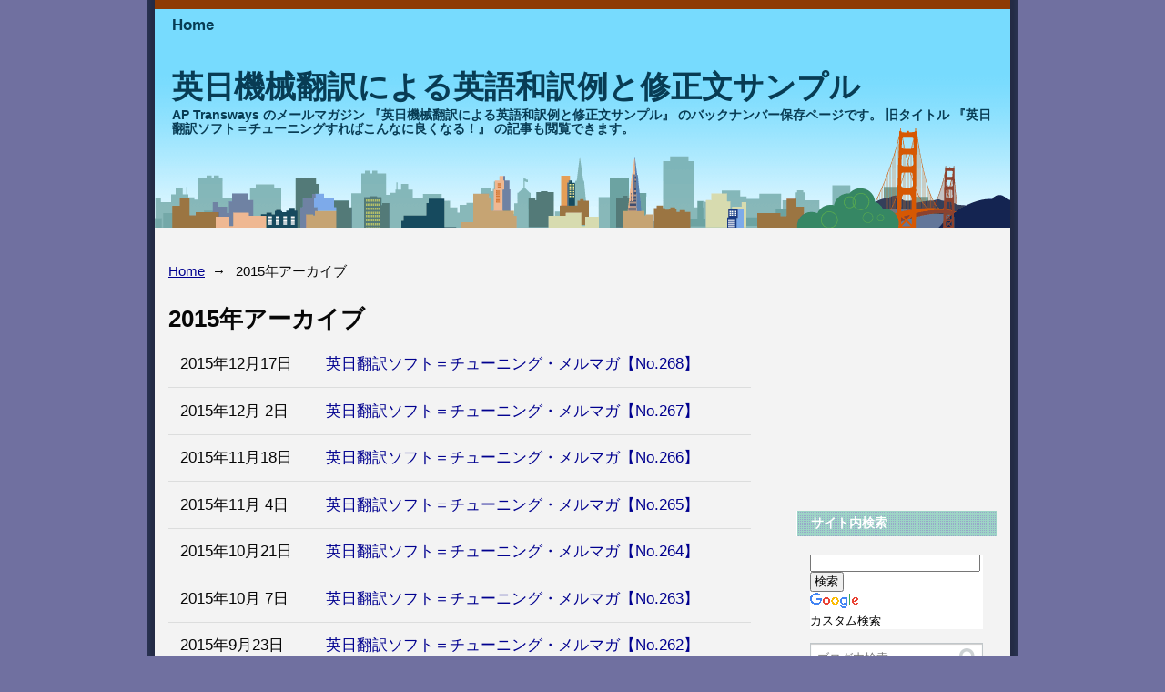

--- FILE ---
content_type: text/html
request_url: http://www.aptransways.net/mmagbn/2015/
body_size: 5026
content:
<!DOCTYPE html>
<html lang="ja">
  <head>
    <meta charset="UTF-8">
    <title>2015&#24180;アーカイブ - 英日機械翻訳による英語和訳例と修正文サンプル</title>
    <meta name="viewport" content="width=device-width,initial-scale=1">
    <link rel="stylesheet" href="https://www.aptransways.net/mmagbn/styles.css">
    <!--[if lt IE 9]>
    <link rel="stylesheet" href="https://www.aptransways.net/mmagbn/styles_ie.css">
    <script src="https://www.aptransways.net/cgi-bin/mt/mt-static/support/theme_static/rainier/js/html5shiv.js"></script>
    <![endif]-->
    
    <link rel="start" href="https://www.aptransways.net/mmagbn/">
    <link rel="alternate" type="application/atom+xml" title="Recent Entries" href="https://www.aptransways.net/mmagbn/atom.xml" />
    <link rel="canonical" href="https://www.aptransways.net/mmagbn/2015/" />
    

    <link rel="prev" href="https://www.aptransways.net/mmagbn/2014/" title="2014&amp;#24180;">
    <link rel="next" href="https://www.aptransways.net/mmagbn/2016/" title="2016&amp;#24180;">
  </head>
  <body>
    <div id="container">
      <div id="container-inner">
        <header id="header" role="banner">
          <div id="header-inner">
            <div id="header-content">
              <h1>
                <a href="https://www.aptransways.net/mmagbn/">

                  英日機械翻訳による英語和訳例と修正文サンプル

                </a>
              </h1>
              <p id="header-description">AP Transways のメールマガジン 『英日機械翻訳による英語和訳例と修正文サンプル』 のバックナンバー保存ページです。
旧タイトル 『英日翻訳ソフト＝チューニングすればこんなに良くなる！』 の記事も閲覧できます。</p>
            </div>

            <nav role="navigation">
          <ul>
            <li><a href="https://www.aptransways.net/mmagbn/">Home</a></li>


          </ul>
        </nav>

          </div>
        </header>
        <div id="content">
          <div id="content-inner">
            <ul class="breadcrumb breadcrumb-list">
              <li class="breadcrumb-list-item"><a href="https://www.aptransways.net/mmagbn/">Home</a></li>
              <li class="breadcrumb-list-item">2015&#24180;アーカイブ</li>
            </ul>
            <div id="datebased-main" class="main" role="main">

  
              <section id="posts">
                <h2>2015&#24180;アーカイブ</h2>
                <ol class="posts-list">
  
                  <li class="posts-list-item">
                    <time datetime="2015-12-17T20:39:03+09:00">2015年12月17日</time>
                    <a href="https://www.aptransways.net/mmagbn/no0268.html">英日翻訳ソフト＝チューニング・メルマガ【No.268】</a>
                  </li>
  

  
                  <li class="posts-list-item">
                    <time datetime="2015-12-02T21:19:20+09:00">2015年12月 2日</time>
                    <a href="https://www.aptransways.net/mmagbn/no0267.html">英日翻訳ソフト＝チューニング・メルマガ【No.267】</a>
                  </li>
  

  
                  <li class="posts-list-item">
                    <time datetime="2015-11-18T19:00:08+09:00">2015年11月18日</time>
                    <a href="https://www.aptransways.net/mmagbn/no0266.html">英日翻訳ソフト＝チューニング・メルマガ【No.266】</a>
                  </li>
  

  
                  <li class="posts-list-item">
                    <time datetime="2015-11-04T19:17:25+09:00">2015年11月 4日</time>
                    <a href="https://www.aptransways.net/mmagbn/no0265.html">英日翻訳ソフト＝チューニング・メルマガ【No.265】</a>
                  </li>
  

  
                  <li class="posts-list-item">
                    <time datetime="2015-10-21T20:07:39+09:00">2015年10月21日</time>
                    <a href="https://www.aptransways.net/mmagbn/no0264.html">英日翻訳ソフト＝チューニング・メルマガ【No.264】</a>
                  </li>
  

  
                  <li class="posts-list-item">
                    <time datetime="2015-10-07T22:33:37+09:00">2015年10月 7日</time>
                    <a href="https://www.aptransways.net/mmagbn/no0263.html">英日翻訳ソフト＝チューニング・メルマガ【No.263】</a>
                  </li>
  

  
                  <li class="posts-list-item">
                    <time datetime="2015-09-23T19:04:47+09:00">2015年9月23日</time>
                    <a href="https://www.aptransways.net/mmagbn/no0262.html">英日翻訳ソフト＝チューニング・メルマガ【No.262】</a>
                  </li>
  

  
                  <li class="posts-list-item">
                    <time datetime="2015-09-09T19:54:54+09:00">2015年9月 9日</time>
                    <a href="https://www.aptransways.net/mmagbn/no0261.html">英日翻訳ソフト＝チューニング・メルマガ【No.261】</a>
                  </li>
  

  
                  <li class="posts-list-item">
                    <time datetime="2015-08-26T21:35:38+09:00">2015年8月26日</time>
                    <a href="https://www.aptransways.net/mmagbn/no0260.html">英日翻訳ソフト＝チューニング・メルマガ【No.260】</a>
                  </li>
  

  
                  <li class="posts-list-item">
                    <time datetime="2015-08-12T20:01:28+09:00">2015年8月12日</time>
                    <a href="https://www.aptransways.net/mmagbn/no0259.html">英日翻訳ソフト＝チューニング・メルマガ【No.259】</a>
                  </li>
  

  
                  <li class="posts-list-item">
                    <time datetime="2015-07-29T22:27:26+09:00">2015年7月29日</time>
                    <a href="https://www.aptransways.net/mmagbn/no0258.html">英日翻訳ソフト＝チューニング・メルマガ【No.258】</a>
                  </li>
  

  
                  <li class="posts-list-item">
                    <time datetime="2015-07-15T20:44:11+09:00">2015年7月15日</time>
                    <a href="https://www.aptransways.net/mmagbn/no0257.html">英日翻訳ソフト＝チューニング・メルマガ【No.257】</a>
                  </li>
  

  
                  <li class="posts-list-item">
                    <time datetime="2015-07-01T19:57:06+09:00">2015年7月 1日</time>
                    <a href="https://www.aptransways.net/mmagbn/no0256.html">英日翻訳ソフト＝チューニング・メルマガ【No.256】</a>
                  </li>
  

  
                  <li class="posts-list-item">
                    <time datetime="2015-06-18T14:17:02+09:00">2015年6月18日</time>
                    <a href="https://www.aptransways.net/mmagbn/no0255.html">英日翻訳ソフト＝チューニング・メルマガ【No.255】</a>
                  </li>
  

  
                  <li class="posts-list-item">
                    <time datetime="2015-06-03T14:21:06+09:00">2015年6月 3日</time>
                    <a href="https://www.aptransways.net/mmagbn/no0254.html">英日翻訳ソフト＝チューニング・メルマガ【No.254】</a>
                  </li>
  

  
                  <li class="posts-list-item">
                    <time datetime="2015-05-20T14:07:31+09:00">2015年5月20日</time>
                    <a href="https://www.aptransways.net/mmagbn/no0253.html">英日翻訳ソフト＝チューニング・メルマガ【No.253】</a>
                  </li>
  

  
                  <li class="posts-list-item">
                    <time datetime="2015-05-06T13:57:44+09:00">2015年5月 6日</time>
                    <a href="https://www.aptransways.net/mmagbn/no0252.html">英日翻訳ソフト＝チューニング・メルマガ【No.252】</a>
                  </li>
  

  
                  <li class="posts-list-item">
                    <time datetime="2015-04-22T21:12:43+09:00">2015年4月22日</time>
                    <a href="https://www.aptransways.net/mmagbn/no0251.html">英日翻訳ソフト＝チューニング・メルマガ【No.251】</a>
                  </li>
  

  
                  <li class="posts-list-item">
                    <time datetime="2015-04-08T14:16:33+09:00">2015年4月 8日</time>
                    <a href="https://www.aptransways.net/mmagbn/no0250.html">英日翻訳ソフト＝チューニング・メルマガ【No.250】</a>
                  </li>
  

  
                  <li class="posts-list-item">
                    <time datetime="2015-03-25T14:19:30+09:00">2015年3月25日</time>
                    <a href="https://www.aptransways.net/mmagbn/no0249.html">英日翻訳ソフト＝チューニング・メルマガ【No.249】</a>
                  </li>
  

  
                  <li class="posts-list-item">
                    <time datetime="2015-03-11T13:42:02+09:00">2015年3月11日</time>
                    <a href="https://www.aptransways.net/mmagbn/no0248.html">英日翻訳ソフト＝チューニング・メルマガ【No.248】</a>
                  </li>
  

  
                  <li class="posts-list-item">
                    <time datetime="2015-02-25T21:33:01+09:00">2015年2月25日</time>
                    <a href="https://www.aptransways.net/mmagbn/no0247.html">英日翻訳ソフト＝チューニング・メルマガ【No.247】</a>
                  </li>
  

  
                  <li class="posts-list-item">
                    <time datetime="2015-02-11T20:02:25+09:00">2015年2月11日</time>
                    <a href="https://www.aptransways.net/mmagbn/no0246.html">英日翻訳ソフト＝チューニング・メルマガ【No.246】</a>
                  </li>
  

  
                  <li class="posts-list-item">
                    <time datetime="2015-01-28T19:39:27+09:00">2015年1月28日</time>
                    <a href="https://www.aptransways.net/mmagbn/no0245.html">英日翻訳ソフト＝チューニング・メルマガ【No.245】</a>
                  </li>
  

  
                  <li class="posts-list-item">
                    <time datetime="2015-01-14T20:30:58+09:00">2015年1月14日</time>
                    <a href="https://www.aptransways.net/mmagbn/no0244.html">英日翻訳ソフト＝チューニング・メルマガ【No.244】</a>
                  </li>
  
                </ol>
              </section>
  

              <nav class="page-navigation entry-navigation pagination content-nav">
                <ul class="page-navigation-list">

                  <li class="page-navigation-list-item page-navigation-prev"><a rel="prev" href="https://www.aptransways.net/mmagbn/2014/">2014&#24180;</a></li>


                  <li class="page-navigation-list-item page-navigation-next"><a rel="next" href="https://www.aptransways.net/mmagbn/2016/">2016&#24180;</a></li>

                </ul>
              </nav>
            </div>
            <aside class="widgets related" role="complementary">
              <nav class="widget-blank-3 widget">
    <div class="widget-content">

<script async src="//pagead2.googlesyndication.com/pagead/js/adsbygoogle.js"></script>
<!-- MTサイド 200x200 -->
<ins class="adsbygoogle"
     style="display:inline-block;width:200px;height:200px"
     data-ad-client="ca-pub-1566821282317307"
     data-ad-slot="2681303203"></ins>
<script>
(adsbygoogle = window.adsbygoogle || []).push({});
</script>

    </div>
</nav>
<nav class="widget-search widget">
  <h3 class="widget-header">サイト内検索</h3>
  <div class="widget-content">

<br />
<style type="text/css">
@import url(//www.google.com/cse/api/branding.css);
</style>
<div class="cse-branding-bottom" style="background-color:#FFFFFF;color:#000000">
  <div class="cse-branding-form">
    <form action="http://www.aptransways.net/searchresult.htm" id="cse-search-box">
      <div>
        <input type="hidden" name="cx" value="partner-pub-1566821282317307:yr1paf3sp6w" />
        <input type="hidden" name="cof" value="FORID:10" />
        <input type="hidden" name="ie" value="UTF-8" />
        <input type="text" name="q" size="21" />
        <input type="submit" name="sa" value="&#x691c;&#x7d22;" />
      </div>
    </form>
  </div>
  <div class="cse-branding-logo">
    <img src="http://www.google.com/images/poweredby_transparent/poweredby_FFFFFF.gif" alt="Google" />
  </div>
  <div class="cse-branding-text">
    &#12459;&#12473;&#12479;&#12512;&#26908;&#32034;
  </div>
</div>

<br />

    <form method="get" id="search" action="https://www.aptransways.net/cgi-bin/mt/mt-search.cgi">
      <div>
        <input type="text" name="search" value="" placeholder="ブログ内検索...">

        <input type="hidden" name="IncludeBlogs" value="1">

        <input type="hidden" name="limit" value="20">
        <button type="submit" name="button">
          <img alt="検索" src="https://www.aptransways.net/cgi-bin/mt/mt-static/support/theme_static/rainier/img/search-icon.png">
        </button>
      </div>
    </form>
  </div>
</nav>
<nav class="widget-recent-entries widget">
  <h3 class="widget-header">最近の記事</h3>
  <div class="widget-content">
    <ul class="widget-list">
    
      <li class="widget-list-item"><a href="https://www.aptransways.net/mmagbn/no0268.html">英日翻訳ソフト＝チューニング・メルマガ【No.268】</a></li>
    
  
    
      <li class="widget-list-item"><a href="https://www.aptransways.net/mmagbn/no0267.html">英日翻訳ソフト＝チューニング・メルマガ【No.267】</a></li>
    
  
    
      <li class="widget-list-item"><a href="https://www.aptransways.net/mmagbn/no0266.html">英日翻訳ソフト＝チューニング・メルマガ【No.266】</a></li>
    
  
    
      <li class="widget-list-item"><a href="https://www.aptransways.net/mmagbn/no0265.html">英日翻訳ソフト＝チューニング・メルマガ【No.265】</a></li>
    
  
    
      <li class="widget-list-item"><a href="https://www.aptransways.net/mmagbn/no0264.html">英日翻訳ソフト＝チューニング・メルマガ【No.264】</a></li>
    
  
    
      <li class="widget-list-item"><a href="https://www.aptransways.net/mmagbn/no0263.html">英日翻訳ソフト＝チューニング・メルマガ【No.263】</a></li>
    
  
    
      <li class="widget-list-item"><a href="https://www.aptransways.net/mmagbn/no0262.html">英日翻訳ソフト＝チューニング・メルマガ【No.262】</a></li>
    
  
    
      <li class="widget-list-item"><a href="https://www.aptransways.net/mmagbn/no0261.html">英日翻訳ソフト＝チューニング・メルマガ【No.261】</a></li>
    
  
    
      <li class="widget-list-item"><a href="https://www.aptransways.net/mmagbn/no0260.html">英日翻訳ソフト＝チューニング・メルマガ【No.260】</a></li>
    
  
    
      <li class="widget-list-item"><a href="https://www.aptransways.net/mmagbn/no0259.html">英日翻訳ソフト＝チューニング・メルマガ【No.259】</a></li>
    
    </ul>
  </div>
</nav>
    
  

<nav class="widget-archive-category widget">
  <h3 class="widget-header">カテゴリ</h3>
  <div class="widget-content">
    
      
    <ul class="widget-list">
      
      
      <li class="widget-list-item"><a href="https://www.aptransways.net/mmagbn/cat-2/">ニュース記事 (162)</a>
      
      
      </li>
      
    
      
      
      <li class="widget-list-item"><a href="https://www.aptransways.net/mmagbn/cat-1/">技術文 (88)</a>
      
      
      </li>
      
    
      
      
      <li class="widget-list-item"><a href="https://www.aptransways.net/mmagbn/cat/">日常英文 (89)</a>
      
      
      </li>
      
    </ul>
      
    
  </div>
</nav>
  

<div class="widget-tag-cloud widget">
  <h3 class="widget-header">タグクラウド</h3>
  <div class="widget-content">
    <ul class="widget-list">
  
      <li class="widget-list-item tag rank-7"><a href="https://www.aptransways.net/cgi-bin/mt/mt-search.cgi?IncludeBlogs=1&amp;tag=ChatGPT&amp;limit=20">ChatGPT</a></li>
  

  
      <li class="widget-list-item tag rank-6"><a href="https://www.aptransways.net/cgi-bin/mt/mt-search.cgi?IncludeBlogs=1&amp;tag=DeepL%E7%BF%BB%E8%A8%B3&amp;limit=20">DeepL翻訳</a></li>
  

  
      <li class="widget-list-item tag rank-5"><a href="https://www.aptransways.net/cgi-bin/mt/mt-search.cgi?IncludeBlogs=1&amp;tag=Google%E7%BF%BB%E8%A8%B3&amp;limit=20">Google翻訳</a></li>
  

  
      <li class="widget-list-item tag rank-5"><a href="https://www.aptransways.net/cgi-bin/mt/mt-search.cgi?IncludeBlogs=1&amp;tag=%EF%BC%A1%E7%A4%BE%E8%A3%BD&amp;limit=20">Ａ社製</a></li>
  

  
      <li class="widget-list-item tag rank-1"><a href="https://www.aptransways.net/cgi-bin/mt/mt-search.cgi?IncludeBlogs=1&amp;tag=%EF%BC%A3%E7%A4%BE%E8%A3%BD&amp;limit=20">Ｃ社製</a></li>
  

  
      <li class="widget-list-item tag rank-2"><a href="https://www.aptransways.net/cgi-bin/mt/mt-search.cgi?IncludeBlogs=1&amp;tag=%EF%BC%A6%E7%A4%BE%E8%A3%BD&amp;limit=20">Ｆ社製</a></li>
  

  
      <li class="widget-list-item tag rank-2"><a href="https://www.aptransways.net/cgi-bin/mt/mt-search.cgi?IncludeBlogs=1&amp;tag=%EF%BC%AC%E7%A4%BE%E8%A3%BD&amp;limit=20">Ｌ社製</a></li>
  

  
      <li class="widget-list-item tag rank-1"><a href="https://www.aptransways.net/cgi-bin/mt/mt-search.cgi?IncludeBlogs=1&amp;tag=%EF%BC%AE%E7%A4%BE%E8%A3%BD&amp;limit=20">Ｎ社製</a></li>
  

  
      <li class="widget-list-item tag rank-2"><a href="https://www.aptransways.net/cgi-bin/mt/mt-search.cgi?IncludeBlogs=1&amp;tag=%EF%BC%B4%E7%A4%BE%E8%A3%BD&amp;limit=20">Ｔ社製</a></li>
  
    </ul>
  </div>
</div>
  

<nav class="widget-magreg widget">
    <h3 class="widget-header">メルマガ登録（無料）</h3>
    <div class="widget-content">

<script src="https://www.mag2.com/js/widgets.js" charset="UTF-8"></script><a href="https://www.mag2.com/m/0000185648" class="mag2-banner">メルマガ詳細</a>

    </div>
</nav>
<nav class="widget-blank-2 widget">
    <h3 class="widget-header">　</h3>
    <div class="widget-content">

<script async src="//pagead2.googlesyndication.com/pagead/js/adsbygoogle.js"></script>
<!-- MTサイド RSP広告 -->
<ins class="adsbygoogle"
     style="display:block"
     data-ad-client="ca-pub-1566821282317307"
     data-ad-slot="2181775601"
     data-ad-format="auto"></ins>
<script>
(adsbygoogle = window.adsbygoogle || []).push({});
</script>

    </div>
</nav>
<nav class="widget-blank-1 widget">
    <h3 class="widget-header">　</h3>
    <div class="widget-content">

<script async src="//pagead2.googlesyndication.com/pagead/js/adsbygoogle.js"></script>
<!-- 160x600, MTサイドバー広告 10/05/14 -->
<ins class="adsbygoogle"
     style="display:inline-block;width:160px;height:600px"
     data-ad-client="ca-pub-1566821282317307"
     data-ad-slot="8502524959"></ins>
<script>
(adsbygoogle = window.adsbygoogle || []).push({});
</script>

    </div>
</nav>
<nav class="widget-archive-yearly widget">
  <h3 class="widget-header">アーカイブ （年別）</h3>
  <div class="widget-content">
    <ol class="widget-list">
        
      <li class="widget-list-item"><a href="https://www.aptransways.net/mmagbn/2024/">2024&#24180; (3)</a></li>
        
    
        
      <li class="widget-list-item"><a href="https://www.aptransways.net/mmagbn/2023/">2023&#24180; (4)</a></li>
        
    
        
      <li class="widget-list-item"><a href="https://www.aptransways.net/mmagbn/2022/">2022&#24180; (5)</a></li>
        
    
        
      <li class="widget-list-item"><a href="https://www.aptransways.net/mmagbn/2021/">2021&#24180; (6)</a></li>
        
    
        
      <li class="widget-list-item"><a href="https://www.aptransways.net/mmagbn/2020/">2020&#24180; (1)</a></li>
        
    
        
      <li class="widget-list-item"><a href="https://www.aptransways.net/mmagbn/2019/">2019&#24180; (8)</a></li>
        
    
        
      <li class="widget-list-item"><a href="https://www.aptransways.net/mmagbn/2018/">2018&#24180; (9)</a></li>
        
    
        
      <li class="widget-list-item"><a href="https://www.aptransways.net/mmagbn/2017/">2017&#24180; (11)</a></li>
        
    
        
      <li class="widget-list-item"><a href="https://www.aptransways.net/mmagbn/2016/">2016&#24180; (24)</a></li>
        
    
        
      <li class="widget-list-item"><a href="https://www.aptransways.net/mmagbn/2015/">2015&#24180; (25)</a></li>
        
    
        
      <li class="widget-list-item"><a href="https://www.aptransways.net/mmagbn/2014/">2014&#24180; (25)</a></li>
        
    
        
      <li class="widget-list-item"><a href="https://www.aptransways.net/mmagbn/2013/">2013&#24180; (25)</a></li>
        
    
        
      <li class="widget-list-item"><a href="https://www.aptransways.net/mmagbn/2012/">2012&#24180; (25)</a></li>
        
    
        
      <li class="widget-list-item"><a href="https://www.aptransways.net/mmagbn/2011/">2011&#24180; (26)</a></li>
        
    
        
      <li class="widget-list-item"><a href="https://www.aptransways.net/mmagbn/2010/">2010&#24180; (26)</a></li>
        
    
        
      <li class="widget-list-item"><a href="https://www.aptransways.net/mmagbn/2009/">2009&#24180; (26)</a></li>
        
    
        
      <li class="widget-list-item"><a href="https://www.aptransways.net/mmagbn/2008/">2008&#24180; (26)</a></li>
        
    
        
      <li class="widget-list-item"><a href="https://www.aptransways.net/mmagbn/2007/">2007&#24180; (27)</a></li>
        
    
        
      <li class="widget-list-item"><a href="https://www.aptransways.net/mmagbn/2006/">2006&#24180; (37)</a></li>
        
    </ol>
  </div>
</nav>
        
    

<nav class="widget-archive-dropdown widget">
  <h3 class="widget-header">アーカイブ</h3>
  <div class="widget-content">
    <select>
      <option>月を選択...</option>
    
      <option value="https://www.aptransways.net/mmagbn/2024/11.html">2024年11月</option>
    
  
    
      <option value="https://www.aptransways.net/mmagbn/2024/08.html">2024年8月</option>
    
  
    
      <option value="https://www.aptransways.net/mmagbn/2024/06.html">2024年6月</option>
    
  
    
      <option value="https://www.aptransways.net/mmagbn/2023/12.html">2023年12月</option>
    
  
    
      <option value="https://www.aptransways.net/mmagbn/2023/10.html">2023年10月</option>
    
  
    
      <option value="https://www.aptransways.net/mmagbn/2023/07.html">2023年7月</option>
    
  
    
      <option value="https://www.aptransways.net/mmagbn/2023/04.html">2023年4月</option>
    
  
    
      <option value="https://www.aptransways.net/mmagbn/2022/12.html">2022年12月</option>
    
  
    
      <option value="https://www.aptransways.net/mmagbn/2022/10.html">2022年10月</option>
    
  
    
      <option value="https://www.aptransways.net/mmagbn/2022/07.html">2022年7月</option>
    
  
    
      <option value="https://www.aptransways.net/mmagbn/2022/06.html">2022年6月</option>
    
  
    
      <option value="https://www.aptransways.net/mmagbn/2022/04.html">2022年4月</option>
    
  
    
      <option value="https://www.aptransways.net/mmagbn/2021/12.html">2021年12月</option>
    
  
    
      <option value="https://www.aptransways.net/mmagbn/2021/09.html">2021年9月</option>
    
  
    
      <option value="https://www.aptransways.net/mmagbn/2021/06.html">2021年6月</option>
    
  
    
      <option value="https://www.aptransways.net/mmagbn/2021/04.html">2021年4月</option>
    
  
    
      <option value="https://www.aptransways.net/mmagbn/2021/03.html">2021年3月</option>
    
  
    
      <option value="https://www.aptransways.net/mmagbn/2021/01.html">2021年1月</option>
    
  
    
      <option value="https://www.aptransways.net/mmagbn/2020/06.html">2020年6月</option>
    
  
    
      <option value="https://www.aptransways.net/mmagbn/2019/12.html">2019年12月</option>
    
  
    
      <option value="https://www.aptransways.net/mmagbn/2019/10.html">2019年10月</option>
    
  
    
      <option value="https://www.aptransways.net/mmagbn/2019/09.html">2019年9月</option>
    
  
    
      <option value="https://www.aptransways.net/mmagbn/2019/07.html">2019年7月</option>
    
  
    
      <option value="https://www.aptransways.net/mmagbn/2019/05.html">2019年5月</option>
    
  
    
      <option value="https://www.aptransways.net/mmagbn/2019/04.html">2019年4月</option>
    
  
    
      <option value="https://www.aptransways.net/mmagbn/2019/02.html">2019年2月</option>
    
  
    
      <option value="https://www.aptransways.net/mmagbn/2019/01.html">2019年1月</option>
    
  
    
      <option value="https://www.aptransways.net/mmagbn/2018/12.html">2018年12月</option>
    
  
    
      <option value="https://www.aptransways.net/mmagbn/2018/10.html">2018年10月</option>
    
  
    
      <option value="https://www.aptransways.net/mmagbn/2018/09.html">2018年9月</option>
    
  
    
      <option value="https://www.aptransways.net/mmagbn/2018/08.html">2018年8月</option>
    
  
    
      <option value="https://www.aptransways.net/mmagbn/2018/06.html">2018年6月</option>
    
  
    
      <option value="https://www.aptransways.net/mmagbn/2018/05.html">2018年5月</option>
    
  
    
      <option value="https://www.aptransways.net/mmagbn/2018/04.html">2018年4月</option>
    
  
    
      <option value="https://www.aptransways.net/mmagbn/2018/03.html">2018年3月</option>
    
  
    
      <option value="https://www.aptransways.net/mmagbn/2018/01.html">2018年1月</option>
    
  
    
      <option value="https://www.aptransways.net/mmagbn/2017/12.html">2017年12月</option>
    
  
    
      <option value="https://www.aptransways.net/mmagbn/2017/11.html">2017年11月</option>
    
  
    
      <option value="https://www.aptransways.net/mmagbn/2017/10.html">2017年10月</option>
    
  
    
      <option value="https://www.aptransways.net/mmagbn/2017/09.html">2017年9月</option>
    
  
    
      <option value="https://www.aptransways.net/mmagbn/2017/08.html">2017年8月</option>
    
  
    
      <option value="https://www.aptransways.net/mmagbn/2017/07.html">2017年7月</option>
    
  
    
      <option value="https://www.aptransways.net/mmagbn/2017/06.html">2017年6月</option>
    
  
    
      <option value="https://www.aptransways.net/mmagbn/2017/04.html">2017年4月</option>
    
  
    
      <option value="https://www.aptransways.net/mmagbn/2017/03.html">2017年3月</option>
    
  
    
      <option value="https://www.aptransways.net/mmagbn/2017/02.html">2017年2月</option>
    
  
    
      <option value="https://www.aptransways.net/mmagbn/2017/01.html">2017年1月</option>
    
  
    
      <option value="https://www.aptransways.net/mmagbn/2016/12.html">2016年12月</option>
    
  
    
      <option value="https://www.aptransways.net/mmagbn/2016/11.html">2016年11月</option>
    
  
    
      <option value="https://www.aptransways.net/mmagbn/2016/10.html">2016年10月</option>
    
  
    
      <option value="https://www.aptransways.net/mmagbn/2016/09.html">2016年9月</option>
    
  
    
      <option value="https://www.aptransways.net/mmagbn/2016/08.html">2016年8月</option>
    
  
    
      <option value="https://www.aptransways.net/mmagbn/2016/07.html">2016年7月</option>
    
  
    
      <option value="https://www.aptransways.net/mmagbn/2016/06.html">2016年6月</option>
    
  
    
      <option value="https://www.aptransways.net/mmagbn/2016/05.html">2016年5月</option>
    
  
    
      <option value="https://www.aptransways.net/mmagbn/2016/04.html">2016年4月</option>
    
  
    
      <option value="https://www.aptransways.net/mmagbn/2016/03.html">2016年3月</option>
    
  
    
      <option value="https://www.aptransways.net/mmagbn/2016/02.html">2016年2月</option>
    
  
    
      <option value="https://www.aptransways.net/mmagbn/2016/01.html">2016年1月</option>
    
  
    
      <option value="https://www.aptransways.net/mmagbn/2015/12.html">2015年12月</option>
    
  
    
      <option value="https://www.aptransways.net/mmagbn/2015/11.html">2015年11月</option>
    
  
    
      <option value="https://www.aptransways.net/mmagbn/2015/10.html">2015年10月</option>
    
  
    
      <option value="https://www.aptransways.net/mmagbn/2015/09.html">2015年9月</option>
    
  
    
      <option value="https://www.aptransways.net/mmagbn/2015/08.html">2015年8月</option>
    
  
    
      <option value="https://www.aptransways.net/mmagbn/2015/07.html">2015年7月</option>
    
  
    
      <option value="https://www.aptransways.net/mmagbn/2015/06.html">2015年6月</option>
    
  
    
      <option value="https://www.aptransways.net/mmagbn/2015/05.html">2015年5月</option>
    
  
    
      <option value="https://www.aptransways.net/mmagbn/2015/04.html">2015年4月</option>
    
  
    
      <option value="https://www.aptransways.net/mmagbn/2015/03.html">2015年3月</option>
    
  
    
      <option value="https://www.aptransways.net/mmagbn/2015/02.html">2015年2月</option>
    
  
    
      <option value="https://www.aptransways.net/mmagbn/2015/01.html">2015年1月</option>
    
  
    
      <option value="https://www.aptransways.net/mmagbn/2014/12.html">2014年12月</option>
    
  
    
      <option value="https://www.aptransways.net/mmagbn/2014/11.html">2014年11月</option>
    
  
    
      <option value="https://www.aptransways.net/mmagbn/2014/10.html">2014年10月</option>
    
  
    
      <option value="https://www.aptransways.net/mmagbn/2014/09.html">2014年9月</option>
    
  
    
      <option value="https://www.aptransways.net/mmagbn/2014/08.html">2014年8月</option>
    
  
    
      <option value="https://www.aptransways.net/mmagbn/2014/07.html">2014年7月</option>
    
  
    
      <option value="https://www.aptransways.net/mmagbn/2014/06.html">2014年6月</option>
    
  
    
      <option value="https://www.aptransways.net/mmagbn/2014/05.html">2014年5月</option>
    
  
    
      <option value="https://www.aptransways.net/mmagbn/2014/04.html">2014年4月</option>
    
  
    
      <option value="https://www.aptransways.net/mmagbn/2014/03.html">2014年3月</option>
    
  
    
      <option value="https://www.aptransways.net/mmagbn/2014/02.html">2014年2月</option>
    
  
    
      <option value="https://www.aptransways.net/mmagbn/2014/01.html">2014年1月</option>
    
  
    
      <option value="https://www.aptransways.net/mmagbn/2013/12.html">2013年12月</option>
    
  
    
      <option value="https://www.aptransways.net/mmagbn/2013/11.html">2013年11月</option>
    
  
    
      <option value="https://www.aptransways.net/mmagbn/2013/10.html">2013年10月</option>
    
  
    
      <option value="https://www.aptransways.net/mmagbn/2013/09.html">2013年9月</option>
    
  
    
      <option value="https://www.aptransways.net/mmagbn/2013/08.html">2013年8月</option>
    
  
    
      <option value="https://www.aptransways.net/mmagbn/2013/07.html">2013年7月</option>
    
  
    
      <option value="https://www.aptransways.net/mmagbn/2013/06.html">2013年6月</option>
    
  
    
      <option value="https://www.aptransways.net/mmagbn/2013/05.html">2013年5月</option>
    
  
    
      <option value="https://www.aptransways.net/mmagbn/2013/04.html">2013年4月</option>
    
  
    
      <option value="https://www.aptransways.net/mmagbn/2013/03.html">2013年3月</option>
    
  
    
      <option value="https://www.aptransways.net/mmagbn/2013/02.html">2013年2月</option>
    
  
    
      <option value="https://www.aptransways.net/mmagbn/2013/01.html">2013年1月</option>
    
  
    
      <option value="https://www.aptransways.net/mmagbn/2012/12.html">2012年12月</option>
    
  
    
      <option value="https://www.aptransways.net/mmagbn/2012/11.html">2012年11月</option>
    
  
    
      <option value="https://www.aptransways.net/mmagbn/2012/10.html">2012年10月</option>
    
  
    
      <option value="https://www.aptransways.net/mmagbn/2012/09.html">2012年9月</option>
    
  
    
      <option value="https://www.aptransways.net/mmagbn/2012/08.html">2012年8月</option>
    
  
    
      <option value="https://www.aptransways.net/mmagbn/2012/07.html">2012年7月</option>
    
  
    
      <option value="https://www.aptransways.net/mmagbn/2012/06.html">2012年6月</option>
    
  
    
      <option value="https://www.aptransways.net/mmagbn/2012/05.html">2012年5月</option>
    
  
    
      <option value="https://www.aptransways.net/mmagbn/2012/04.html">2012年4月</option>
    
  
    
      <option value="https://www.aptransways.net/mmagbn/2012/03.html">2012年3月</option>
    
  
    
      <option value="https://www.aptransways.net/mmagbn/2012/02.html">2012年2月</option>
    
  
    
      <option value="https://www.aptransways.net/mmagbn/2012/01.html">2012年1月</option>
    
  
    
      <option value="https://www.aptransways.net/mmagbn/2011/12.html">2011年12月</option>
    
  
    
      <option value="https://www.aptransways.net/mmagbn/2011/11.html">2011年11月</option>
    
  
    
      <option value="https://www.aptransways.net/mmagbn/2011/10.html">2011年10月</option>
    
  
    
      <option value="https://www.aptransways.net/mmagbn/2011/09.html">2011年9月</option>
    
  
    
      <option value="https://www.aptransways.net/mmagbn/2011/08.html">2011年8月</option>
    
  
    
      <option value="https://www.aptransways.net/mmagbn/2011/07.html">2011年7月</option>
    
  
    
      <option value="https://www.aptransways.net/mmagbn/2011/06.html">2011年6月</option>
    
  
    
      <option value="https://www.aptransways.net/mmagbn/2011/05.html">2011年5月</option>
    
  
    
      <option value="https://www.aptransways.net/mmagbn/2011/04.html">2011年4月</option>
    
  
    
      <option value="https://www.aptransways.net/mmagbn/2011/03.html">2011年3月</option>
    
  
    
      <option value="https://www.aptransways.net/mmagbn/2011/02.html">2011年2月</option>
    
  
    
      <option value="https://www.aptransways.net/mmagbn/2011/01.html">2011年1月</option>
    
  
    
      <option value="https://www.aptransways.net/mmagbn/2010/12.html">2010年12月</option>
    
  
    
      <option value="https://www.aptransways.net/mmagbn/2010/11.html">2010年11月</option>
    
  
    
      <option value="https://www.aptransways.net/mmagbn/2010/10.html">2010年10月</option>
    
  
    
      <option value="https://www.aptransways.net/mmagbn/2010/09.html">2010年9月</option>
    
  
    
      <option value="https://www.aptransways.net/mmagbn/2010/08.html">2010年8月</option>
    
  
    
      <option value="https://www.aptransways.net/mmagbn/2010/07.html">2010年7月</option>
    
  
    
      <option value="https://www.aptransways.net/mmagbn/2010/06.html">2010年6月</option>
    
  
    
      <option value="https://www.aptransways.net/mmagbn/2010/05.html">2010年5月</option>
    
  
    
      <option value="https://www.aptransways.net/mmagbn/2010/04.html">2010年4月</option>
    
  
    
      <option value="https://www.aptransways.net/mmagbn/2010/03.html">2010年3月</option>
    
  
    
      <option value="https://www.aptransways.net/mmagbn/2010/02.html">2010年2月</option>
    
  
    
      <option value="https://www.aptransways.net/mmagbn/2010/01.html">2010年1月</option>
    
  
    
      <option value="https://www.aptransways.net/mmagbn/2009/12.html">2009年12月</option>
    
  
    
      <option value="https://www.aptransways.net/mmagbn/2009/11.html">2009年11月</option>
    
  
    
      <option value="https://www.aptransways.net/mmagbn/2009/10.html">2009年10月</option>
    
  
    
      <option value="https://www.aptransways.net/mmagbn/2009/09.html">2009年9月</option>
    
  
    
      <option value="https://www.aptransways.net/mmagbn/2009/08.html">2009年8月</option>
    
  
    
      <option value="https://www.aptransways.net/mmagbn/2009/07.html">2009年7月</option>
    
  
    
      <option value="https://www.aptransways.net/mmagbn/2009/06.html">2009年6月</option>
    
  
    
      <option value="https://www.aptransways.net/mmagbn/2009/05.html">2009年5月</option>
    
  
    
      <option value="https://www.aptransways.net/mmagbn/2009/04.html">2009年4月</option>
    
  
    
      <option value="https://www.aptransways.net/mmagbn/2009/03.html">2009年3月</option>
    
  
    
      <option value="https://www.aptransways.net/mmagbn/2009/02.html">2009年2月</option>
    
  
    
      <option value="https://www.aptransways.net/mmagbn/2009/01.html">2009年1月</option>
    
  
    
      <option value="https://www.aptransways.net/mmagbn/2008/12.html">2008年12月</option>
    
  
    
      <option value="https://www.aptransways.net/mmagbn/2008/11.html">2008年11月</option>
    
  
    
      <option value="https://www.aptransways.net/mmagbn/2008/10.html">2008年10月</option>
    
  
    
      <option value="https://www.aptransways.net/mmagbn/2008/09.html">2008年9月</option>
    
  
    
      <option value="https://www.aptransways.net/mmagbn/2008/08.html">2008年8月</option>
    
  
    
      <option value="https://www.aptransways.net/mmagbn/2008/07.html">2008年7月</option>
    
  
    
      <option value="https://www.aptransways.net/mmagbn/2008/06.html">2008年6月</option>
    
  
    
      <option value="https://www.aptransways.net/mmagbn/2008/05.html">2008年5月</option>
    
  
    
      <option value="https://www.aptransways.net/mmagbn/2008/04.html">2008年4月</option>
    
  
    
      <option value="https://www.aptransways.net/mmagbn/2008/03.html">2008年3月</option>
    
  
    
      <option value="https://www.aptransways.net/mmagbn/2008/02.html">2008年2月</option>
    
  
    
      <option value="https://www.aptransways.net/mmagbn/2008/01.html">2008年1月</option>
    
  
    
      <option value="https://www.aptransways.net/mmagbn/2007/12.html">2007年12月</option>
    
  
    
      <option value="https://www.aptransways.net/mmagbn/2007/11.html">2007年11月</option>
    
  
    
      <option value="https://www.aptransways.net/mmagbn/2007/10.html">2007年10月</option>
    
  
    
      <option value="https://www.aptransways.net/mmagbn/2007/09.html">2007年9月</option>
    
  
    
      <option value="https://www.aptransways.net/mmagbn/2007/08.html">2007年8月</option>
    
  
    
      <option value="https://www.aptransways.net/mmagbn/2007/07.html">2007年7月</option>
    
  
    
      <option value="https://www.aptransways.net/mmagbn/2007/06.html">2007年6月</option>
    
  
    
      <option value="https://www.aptransways.net/mmagbn/2007/05.html">2007年5月</option>
    
  
    
      <option value="https://www.aptransways.net/mmagbn/2007/04.html">2007年4月</option>
    
  
    
      <option value="https://www.aptransways.net/mmagbn/2007/03.html">2007年3月</option>
    
  
    
      <option value="https://www.aptransways.net/mmagbn/2007/02.html">2007年2月</option>
    
  
    
      <option value="https://www.aptransways.net/mmagbn/2007/01.html">2007年1月</option>
    
  
    
      <option value="https://www.aptransways.net/mmagbn/2006/12.html">2006年12月</option>
    
  
    
      <option value="https://www.aptransways.net/mmagbn/2006/11.html">2006年11月</option>
    
  
    
      <option value="https://www.aptransways.net/mmagbn/2006/10.html">2006年10月</option>
    
  
    
      <option value="https://www.aptransways.net/mmagbn/2006/09.html">2006年9月</option>
    
  
    
      <option value="https://www.aptransways.net/mmagbn/2006/08.html">2006年8月</option>
    
  
    
      <option value="https://www.aptransways.net/mmagbn/2006/07.html">2006年7月</option>
    
  
    
      <option value="https://www.aptransways.net/mmagbn/2006/06.html">2006年6月</option>
    
  
    
      <option value="https://www.aptransways.net/mmagbn/2006/05.html">2006年5月</option>
    
  
    
      <option value="https://www.aptransways.net/mmagbn/2006/04.html">2006年4月</option>
    
  
    
      <option value="https://www.aptransways.net/mmagbn/2006/03.html">2006年3月</option>
    
  
    
      <option value="https://www.aptransways.net/mmagbn/2006/02.html">2006年2月</option>
    
    </select>
  </div>
</nav>
    
  

<div class="widget-syndication widget section">
  <div class="widget-content">
    <p><img src="https://www.aptransways.net/cgi-bin/mt/mt-static/images/status_icons/feed.gif" alt="購読する" width="9" height="9" /> <a href="https://www.aptransways.net/mmagbn/atom.xml">このブログを購読</a></p>

  </div>
</div>

            </aside>
          </div>
        </div>
        <footer id="footer" role="contentinfo">
          <div id="footer-inner">
            <div id="footer-content">
  <nav role="navigation">
          <ul>
            <li><a href="https://www.aptransways.net/mmagbn/">Home</a></li>


          </ul>
        </nav>

  <p class="license">&copy; Copyright 2024.</p>
  <p class="poweredby">Powered by <a href="https://www.sixapart.jp/movabletype/">Movable Type Pro</a></p>
</div>
          </div>
        </footer>
      </div>
    </div>
    <script src="https://www.aptransways.net/cgi-bin/mt/mt-static/jquery/jquery.min.js"></script>
    <script src="https://www.aptransways.net/mmagbn/mt-theme-scale2.js"></script>
  </body>
</html>


--- FILE ---
content_type: text/html; charset=utf-8
request_url: https://www.google.com/recaptcha/api2/aframe
body_size: 268
content:
<!DOCTYPE HTML><html><head><meta http-equiv="content-type" content="text/html; charset=UTF-8"></head><body><script nonce="4kcRSq4Z01clRrBIv3fMpw">/** Anti-fraud and anti-abuse applications only. See google.com/recaptcha */ try{var clients={'sodar':'https://pagead2.googlesyndication.com/pagead/sodar?'};window.addEventListener("message",function(a){try{if(a.source===window.parent){var b=JSON.parse(a.data);var c=clients[b['id']];if(c){var d=document.createElement('img');d.src=c+b['params']+'&rc='+(localStorage.getItem("rc::a")?sessionStorage.getItem("rc::b"):"");window.document.body.appendChild(d);sessionStorage.setItem("rc::e",parseInt(sessionStorage.getItem("rc::e")||0)+1);localStorage.setItem("rc::h",'1769189822617');}}}catch(b){}});window.parent.postMessage("_grecaptcha_ready", "*");}catch(b){}</script></body></html>

--- FILE ---
content_type: text/css
request_url: https://www.aptransways.net/mmagbn/styles.css
body_size: 111
content:
/* This is the StyleCatcher theme addition. Do not remove this block. */
@import url(https://www.aptransways.net/cgi-bin/mt/mt-static/support/theme_static/rainier/css/base.css);
@import url(https://www.aptransways.net/cgi-bin/mt/mt-static/themes/cityscape-sf/screen.css);
/* end StyleCatcher imports */




--- FILE ---
content_type: text/css
request_url: https://www.aptransways.net/cgi-bin/mt/mt-static/themes/cityscape-sf/screen.css
body_size: 1704
content:
/*

A Six Apart theme adapted for Movable Type default templates 
name: Cityscape SF  
designer: Tiffany Chow  
designer_url: http://tiffany.vox.com/ 
layouts: layout-wtt, layout-twt, layout-wt, layout-tw
*/


/* Default ---------------------------------------------------------------- */

/* Global */

body {
    font: normal 17px "ms gothic", arial, helvetica, hirakakupro-w3, osaka, "ms pgothic", sans-serif;
}


/* Header */

#header {
    border-top-width: 10px;
    border-top-style: solid;
}

#header-inner {
    position: relative;
}

#header-name {
    margin: 0 0 5px;
    line-height: 1;
}

#header-description {
    margin: 0;
    font-size: 14px;
    line-height: 1.125;
}

#header a {
    text-decoration: none;
}

#header a:hover {
    text-decoration: underline;
}


/* Content */

.asset-name {
    font-size: 22px;
    font-weight: bold;
}

.asset-name a {
    text-decoration: none;
}

.asset-name a:hover {
    text-decoration: underline;
}

.asset-content {
    margin: 5px 0;
}

.asset-more-link {
    font-weight: bold;
}

.asset-meta {
    border-top: 1px solid #dcebf1;
}

.asset-footer {
    border-top: 1px solid #dcebf1;
}

.content-nav {
    margin: 5px 0 10px;
}

.archive-title {
    margin: 5px 0 30px;
    font-size: 26px;
    font-weight: bold;
}

.widget-header,
.trackbacks-header,
.comments-header,
.comments-open-header,
.archive-header,
.search-form-header,
.search-results-header {
    margin: 0;
    padding: 5px 0;
    font-size: 18px;
    font-weight: bold;
}

.search-results-header {
    margin-bottom: .25em;
}

.asset-more-link,
.asset-meta,
.typelist-thumbnailed {
    font-size: 11px;
}

/* Footer */

#footer-content,
#footer-content a {
    color: #fff;
}


/* Utility */

.widget-header,
.trackbacks-header,
.comments-header,
.comments-open-header,
.archive-header,
.search-form-header,
.search-results-header {
    /* ie win (5, 5.5, 6) bugfix */
    p\osition: relative;
    width: 100%;
    w\idth: auto;
}


/* Global ----------------------------------------------------------------- */

body {
    color: #070707;  
    font-family: "trebuchet ms", arial, "hirakakupro-w3", osaka, "ms pgothic", sans-serif;   
    background: #7070a0 url(body.gif) repeat-y  top center; 
}

a {
    color: #00008f; 
}

a:hover {
    color: #ff1493; text-decoration: underline;
}


/* Layout ----------------------------------------------------------------- */

#container-inner,
#content {
    background-color: #f3f3f3;
}

#header-inner, #content-inner, #footer-inner {
    padding-top: 0;
    padding-bottom: 0;
}

#header-inner, #beta-inner, #gamma-inner {
    padding-right: 0;
    padding-left: 0;
}


/* Header ----------------------------------------------------------------- */

#header { 
    border-color: #8e3b03;  
    background: #77dbfe url(header.png) no-repeat left bottom; 
}

#header a {
    color: #083c54;
    font-weight: bold;
}

* html #header-content {  /*HACK targets IE6 but not 7, instead of min-height*/
    height: 72px;
}
#header-content {
    width: 725px; 
    min-height: 72px; 
    margin: 20px 0 100px 20px;
}

#header-name {
    color: #083c54;  
    font-family: "century gothic", futura, arial, helvetica, "hirakakupro-w3", osaka, "ms pgothic", sans-serif; 
    font-size: 28px;
    font-weight: bold;
}

#header-description {
    color: #083c54;  
    font-family: "century gothic", futura, arial, helvetica, "hirakakupro-w3", osaka, "ms pgothic", sans-serif;  
    font-weight: bold; 
}


/* Content ---------------------------------------------------------------- */

.asset-name,
.comments-header,
.comments-open-header,
.trackbacks-header,
.archive-title
.archive-header,
.search-form-header,
.search-results-header {
    font-family: "ms gothic", "century gothic", futura, arial, helvetica, "hirakakupro-w3", osaka, "ms pgothic", sans-serif;
} 

.asset-name,
.asset-name a,
.archive-title {
    color: #f06304;
}

.asset-footer {
    border-top-color: #dcebf1;
}

.comments-header,
.comments-open-header,
.trackbacks-header,
.archive-header,
.search-form-header,
.search-results-header {
    color: #fc8432;
}

.comment,
.trackback {
    border-color: #dcebf1;
}



.archive-list-item {
    margin-bottom: 5px;
}


/* Widget ----------------------------------------------------------------- */

.layout-wtt #content-inner { background: transparent url(content-wtt.gif) repeat-y scroll right top; }
.layout-twt #content-inner { background: transparent url(content-twt.gif) repeat-y scroll left top; }
.layout-wt #content-inner { background: transparent url(content-wt.gif) repeat-y scroll right top; }
.layout-tw #content-inner { background: transparent url(content-tw.gif) repeat-y scroll left top; }




.widget a,
.archive-widget .widget-list .item {
    color: #000050;
} 

a:hover {
    color: #ff1493; text-decoration: underline;
}

.widget-header {
    padding: 5px 15px;
    font-size: 12px;
    font-weight: bold; 
    font-family: "century gothic", futura, arial, helvetica, "hirakakupro-w3", osaka, "ms pgothic", sans-serif; 
    background: url(widget-header.gif) repeat top left #9dd4b4; 
}  
.widget .widget-header {
    border-left: 1px solid #fff;
}

.layout-tw .widget .widget-header {
    border-left-width: 0;
}

.layout-twt #beta .widget-header,
.layout-tw .widget-header {
    border: 0;
}

.embed-asset-widget .widget-header {
    margin-bottom: 10px;
}  
.widget-header,
.widget-header a {
    text-decoration: none;
    color: #fff;
}

.widget-header .edit a {
    border-left-color: #fff
} 
.widget .widget-header a:hover {
    text-decoration: underline;
}

.widget-content {
    padding: 0 15px;
}

.media-stream-widget img {
    border: 1px solid #999;
} 
.widget-header .edit a,
.archive-widget .widget-list .item a,
.archive-widget .widget-list .item {
    font-weight: normal;
} 

.widget-header {
    font-size: 14px;
}

.widget-header a {
    text-decoration: none;
}

.widget-header a:hover {
    text-decoration: underline;
}

.widget-content {
    margin-top: 5px;
    margin-bottom: 20px;
    font-size: 13px;
}

/* Search Widget */
.widget-search .ti {
    width: 108px;
}

.layout-mw .widget-search .ti,
.layout-wm .widget-search .ti {
    width: 248px;
}

/* "Powered By" Widget */

.widget-powered .widget-content {
    padding: 10px;
    text-align: center;
}


/* Calendar Widget */

.widget-calendar .widget-content table {
    font-size: 10px;
}


/* Footer Widgets */

#footer .widget {
    margin: 10px 0;
}

#footer .widget-content {
    padding-right: 0;
    padding-left: 0;
}

#footer .widget-powered .widget-content {
    padding: 0;
    text-align: left;
}


/* Footer ----------------------------------------------------------------- */

#footer { 
    background-color: #8e3b03; 
}

#footer-content {
    margin: 20px 0;
}


/* Utilities -------------------------------------------------------------- */

#header:after,
#header-inner:after,
#content:after,
#alpha-inner:after,
#beta-inner:after,
#gamma-inner:after,
#footer:after {
    content: " ";
    display: block;
    visibility: hidden;
    clear: both;
    height: 0.1px;
    font-size: 0.1em;
    line-height: 0;
}


#header-inner,
#content-inner,
#footer-inner,
.asset-body {
    height: 1%;
}


/* Custom Styles ---------------------------------------------------------- */

#content-inner {
    padding: 10px 0;
}
